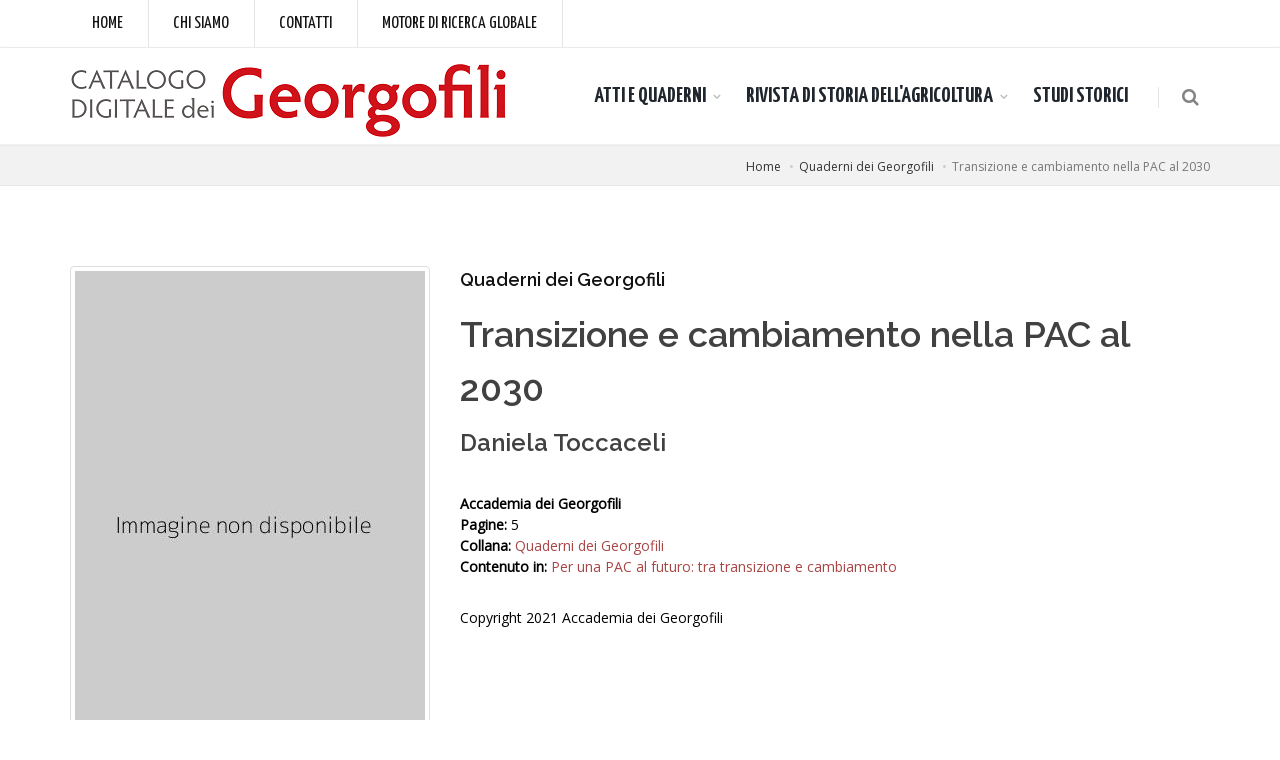

--- FILE ---
content_type: text/html; charset=utf-8
request_url: https://www.georgofili.net/articoli/transizione-e-cambiamento-nella-pac-al-2030/9931
body_size: 12779
content:
<!DOCTYPE html>
<html>
<head>
    <!-- Global site tag (gtag.js) - Google Analytics -->
    <script async src="https://www.googletagmanager.com/gtag/js?id=G-CWXW7TBFR4"></script>
    <script>
        window.dataLayer = window.dataLayer || [];
        function gtag() { dataLayer.push(arguments); }
        gtag('js', new Date());

        gtag('config', 'G-CWXW7TBFR4');
    </script>
    <meta http-equiv="Content-Type" content="text/html; charset=utf-8" />
    <meta charset="utf-8" />
    <meta name="viewport" content="width=device-width, initial-scale=1.0">
    <title>Transizione e cambiamento nella PAC al 2030 - Accademia dei Georgofili</title>
    <link href="https://fonts.googleapis.com/css?family=Open+Sans:300,400%7CRaleway:300,400,500,600,700%7CLato:300,400,400italic,600,700" rel="stylesheet" type="text/css" />
    <link href="https://fonts.googleapis.com/css?family=Yanone+Kaffeesatz:400,700" rel="stylesheet">
    <link href="/Content/css?v=RTytzstfHEYei5h5NOUZELv_I9l2cxZehcz1yWBVWao1" rel="stylesheet"/>

    
    <link href="/assets/css/custom.css" rel="stylesheet" />
    <link href="/assets/css/header-1.css" rel="stylesheet" />
    <link href="/assets/css/color_scheme/red.css" rel="stylesheet" />   
</head>
<body class="enable-animation">
    <div id="topBar" class="font-raleway">
        <div class="container">
            <ul class="top-links list-inline font-yanone">
                <li class="text-welcome"><a style="font-size: 18px;" href="http://www.georgofili.it/">Home</a></li>
                <li class="text-welcome"><a style="font-size: 18px;" href="http://www.georgofili.it/contenuti/storia/103">Chi siamo</a></li>
                <li class="text-welcome"><a style="font-size: 18px;" href="http://www.georgofili.it/contenuti/contatti/1">Contatti</a></li>
                <li class="text-welcome"><a style="font-size: 18px;" href="http://search.georgofili.it">Motore di ricerca globale</a></li>
            </ul>
        </div>
    </div>
    <div id="header" class="sticky clearfix font-lato">
        <!-- TOP NAV -->
        <header id="topNav">
            <div class="container">
                <button class="btn btn-mobile" data-toggle="collapse" data-target=".nav-main-collapse">
                    <i class="fa fa-bars"></i>
                </button>
                <!-- BUTTONS -->
                <ul class="pull-right nav nav-pills nav-second-main">
                    <!-- SEARCH -->
                    <li class="search">
                        <a href="javascript:;">
                            <i class="fa fa-search"></i>
                        </a>
                        <div class="search-box" style="width:400px">
                            <form action="http://search.georgofili.it/Ricerca" method="get" target="_blank">
                                <div class="input-group">
                                    <input type="text" name="str" class="form-control">
                                    <input type="hidden" name="archivio" value="GEONET" class="form-control">
                                    <span class="input-group-btn">
                                        <button class="btn btn-primary">Cerca</button>
                                    </span>
                                </div>
                            </form>                            
                        </div>
                    </li>
                </ul>
                <a class="logo pull-left" href="/">
                    <img src="/assets/images/logo.png" alt="" />
                </a>
                <div class="navbar-collapse pull-right nav-main-collapse collapse">
                    <nav class="nav-main dark">
                        <ul id="topMain" class="nav nav-pills nav-main">
                            <li class="dropdown">
                                <a class="dropdown-toggle font-yanone bold size-22" href="#">
                                    ATTI E QUADERNI
                                </a>
                                <ul class="dropdown-menu">
                                    <li><a href="/collane/atti-dei-georgofili/3">Atti</a></li>
                                    <li><a href="/collane/quaderni-dei-georgofili/24">Quaderni</a></li>
                                    <li><a href="/anteprime">ANTEPRIME</a></li>
                                </ul>
                            </li>
                            <li class="dropdown">
                                <a class="dropdown-toggle font-yanone bold size-22" href="#">RIVISTA DI STORIA DELL'AGRICOLTURA</a>
                                <ul class="dropdown-menu">
                                    <li><a href="http://rsa.storiaagricoltura.it/lista_fascicoli.asp" target="_blank">Consulta la Rivista</a></li>
                                    <li><a href="/contenuti/rsa-info-autori/1919">Info per gli autori</a></li>
                                </ul>
                            </li>
                            <li class="dropdown">
                                <a class="font-yanone bold size-22" href="/monografie">
                                    STUDI STORICI
                                </a>
                                
                            </li>
                        </ul>
                    </nav>
                </div>
            </div>
        </header>
    </div>
    <!--/HEADER-->
    

<section class="page-header page-header-xs">
    <div class="container">
        <!-- breadcrumbs -->
        <ol class="breadcrumb">
            <li><a href="#">Home</a></li>
            <li><a href="/collane/Quaderni%20dei%20Georgofili/24">Quaderni dei Georgofili</a></li>
            <li class="active">Transizione e cambiamento nella PAC al 2030</li>
        </ol>
        <!-- /breadcrumbs -->
    </div>
</section>
<section>

    <div class="container">
        <div class="row">
            <!-- IMAGE -->
            <div class="col-lg-4 col-sm-4">
                <div class="thumbnail relative margin-bottom-3">
                    <figure>
                        <img src="/immagini/mancante.jpg" class="img-responsive">
                    </figure>
                </div>
                    <a class="btn btn-primary btn-block noradius" href="/File/Get?c=7f36a7ae-bd97-49bc-93ea-20a5eb4ca4d0"><i class="fa fa-download"></i> Scarica  PDF</a>
            </div>
            <!-- /IMAGE -->
            <!-- ITEM DESC -->
            <div class="col-lg-8 col-sm-8">
                <div class="clearfix">
                    <h4>
                        <a href="/collane/quaderni-dei-georgofili/24">Quaderni dei Georgofili</a>
                    </h4>
                    <h1 class="margin-bottom-10">Transizione e cambiamento nella PAC al 2030</h1>
                    <h3>Daniela Toccaceli</h3>
                    <h4 class="nomargin-top"></h4>
                </div>
                <div class="clearfix">
                        <span class="margin-bottom-20"><strong>Accademia dei Georgofili</strong></span>
                        <br />
                                            <span class="margin-bottom-20"><strong>Pagine:</strong> 5</span>
                        <br />
                                                                                    <span class="margin-bottom-20"><strong>Collana:</strong><a href="/collane/quaderni-dei-georgofili/24"> Quaderni dei Georgofili</a></span>
                        <br />
                                            <span class="margin-bottom-20"><strong>Contenuto in:</strong><a href="/articoli/per-una-pac-al-futuro-tra-transizione-e-cambiamento/9940"> Per una PAC al futuro: tra transizione e cambiamento</a></span>
                        <br />


                    <p class="margin-top-30">Copyright 2021 Accademia dei Georgofili</p>

                    <p class="margin-top-30"></p>


                </div>

            </div>
        </div>
        <hr/>
    </div>
</section>

    <footer id="footer">
        <div class="container">
            <div class="row">
                <div class="col-md-4">
                    <img class="footer-logo" src="/assets/images/logo-footer.png" alt="" style="width:100px" />
                    <address>
                        <ul class="list-unstyled">
                            <li><p class="size-18">Accademia dei Georgofili</p></li>
                            <li class="footer-sprite address">
                                Logge Uffizi Corti, 50122 Firenze<br>
                            </li>
                            <li class="footer-sprite phone">
                                +39 055 212114 - +39 055 213360
                            </li>
                            <li class="footer-sprite phone">
                                Fax: 055 2302754
                            </li>
                            <li class="footer-sprite email">
                                <a href="mailto:accademia@georgofili.it">accademia@georgofili.it</a>
                            </li>
                        </ul>
                    </address>
                </div>
                <div class="col-md-4">
                    <div class="">
                        <a href="https://www.facebook.com/georgofili/" class="social-icon social-icon-border social-facebook pull-left" data-toggle="tooltip" data-placement="top" title="Facebook">
                            <i class="icon-facebook"></i>
                            <i class="icon-facebook"></i>
                        </a>

                        <a href="https://twitter.com/georgofili" class="social-icon social-icon-border social-twitter pull-left" data-toggle="tooltip" data-placement="top" title="Twitter">
                            <i class="icon-twitter"></i>
                            <i class="icon-twitter"></i>
                        </a>
                        <a href="https://www.instagram.com/georgofili/" class="social-icon social-icon-border social-instagram pull-left" data-toggle="tooltip" data-placement="top" title="Instagram">
                            <i class="icon-instagram"></i>
                            <i class="icon-instagram"></i>
                        </a>

                        <a href="https://www.youtube.com/channel/UCosKzVZGcw6VR3sW9QKGkVw" class="social-icon social-icon-border social-youtube pull-left" data-toggle="tooltip" data-placement="top" title="You Tube">
                            <i class="icon-youtube"></i>
                            <i class="icon-youtube"></i>
                        </a>
                    </div>
                </div>
                <div class="col-md-4">
                    <h3 class="letter-spacing-1">LINEE GUIDA</h3>
                    <ul class="footer-links list-unstyled">
                        <li><a href="/contenuti/policy/?id=1915">Policy in uso</a></li>
                        <li><a href="/contenuti/valutazione-scientifica/?id=1916">Valutazione scientifica</a></li>
                        <li><a href="/contenuti/open-access/?id=1917">Open access</a></li>
                    </ul>
					
						<div>
                            <div style="margin-left: 70px;" class="margin-top-40">Con il contributo di</div>
                            <img src="https://www.georgofili.it/assets/images/logo_fondazione_crf.png" class="img-fluid" width="200" />
                        </div>					
					
					
                </div>                
            </div>
        </div>

        <div class="copyright">
            <div class="container">
                <ul class="pull-right nomargin list-inline mobile-block">
                    <li><a href="http://www.georgofili.it/contenuti/crediti/4">Crediti</a></li>
                    <li>&bull;</li>
                    <li><a href="http://www.georgofili.it/contenuti/privacy-e-cookies/3">Privacy e Cookies</a></li>
                    <li>&bull;</li>
                    <li><a href="http://www.georgofili.it/contenuti/terminid-uso/1738">Termini d'uso</a></li>
                </ul>
                &copy;2017 Accademia dei Georgofili - C.F. e P.iva 01121970485
            </div>
        </div>
    </footer>
    <a href="#" id="toTop"></a>
    <script type="text/javascript">var plugin_path = '/assets/plugins/';</script>
    <script src="/bundles/jquery?v=UlNWVjpvdIidU6n58OFPa31mrQQ1aGUzRc4LscjP2fQ1"></script>

    <script src="/bundles/bootstrap?v=259GRi7C-wqLujdSFf7c8eD78BQusV-wO1OdFdk_FUc1"></script>

    <script src="/bundles/custom?v=MaEFkd0yriNk-r0OAq0GaQRCH5XXn-lI-sUiDvNiM-g1"></script>

    
</body>
</html>


--- FILE ---
content_type: text/css
request_url: https://www.georgofili.net/assets/css/custom.css
body_size: 453
content:
.size-22 {
    font-size: 22px !important;
}

.size-24 {
    font-size: 24px !important;
}

.font-yanone {
    font-family: 'Yanone Kaffeesatz', sans-serif;
}

img.alignright {
    float: right;
    margin: 0 0 1em 1em;
}

img.alignleft {
    float: left;
    margin: 0 1em 1em 0;
}

img.aligncenter {
    display: block;
    margin-left: auto;
    margin-right: auto;
}

.div-articoli-mon {
    height: 170px !important;
}

@media (max-width: 1000px) {
    .div-articoli-mon {
        height: 300px !important;
    }

    .item-box-mon {
        margin: 20px !important;
    }
}


--- FILE ---
content_type: text/javascript; charset=utf-8
request_url: https://www.georgofili.net/bundles/custom?v=MaEFkd0yriNk-r0OAq0GaQRCH5XXn-lI-sUiDvNiM-g1
body_size: 71282
content:
function sDiv(){$(".div-articoli").chunk(4).wrap('<div class="row"><\/div>')}function Init(n){n!=!0&&(_afterResize(),_slider_full(),_topNav(),_sideNav(),_stickyFooter(),_infiniteScroll());_owl_carousel();_flexslider();_popover();_lightbox();_mixitup();_animate();_onepageNav();_scrollTo(!1,0);_parallax();_video();_youtubeBG();_toggle();_placeholder();_wrotate();_lazyload();_misc();_countDown();_masonryGallery();_toastr(!1,!1,!1,!1);_charts();_select2();_form();_pickers();_editors();_pajinate();_zoom();_autosuggest();_stepper();_slimScroll();_modalAutoLoad();_bgimage();_widget_flickr();_widget_twitter();_widget_facebook();_widget_dribbble();_widget_media();jQuery("a[data-toggle=tooltip], button[data-toggle=tooltip], img[data-toggle=tooltip], span[data-toggle=tooltip]").tooltip()}function _afterResize(){jQuery(window).load(function(){"use strict";jQuery(window).resize(function(){window.afterResizeApp&&clearTimeout(window.afterResizeApp);window.afterResizeApp=setTimeout(function(){_slider_full();window.width=jQuery(window).width();jQuery(".flexslider").length>0&&jQuery(".flexslider").resize()},300)})})}function loadScript(n,t){if(_arr[n])t&&t();else{_arr[n]=!0;var r=document.getElementsByTagName("body")[0],i=document.createElement("script");i.type="text/javascript";i.src=n;i.onload=t;r.appendChild(i)}}function _slider_full(){_headerHeight=0;jQuery("#header").hasClass("transparent")||jQuery("#header").hasClass("translucent")?_headerHeight=0:(_headerHeight=jQuery("#header").outerHeight(),jQuery("#topBar").length>0&&(_headerHeight=_headerHeight+jQuery("#topBar").outerHeight()));_screenHeight=jQuery(window).height()-_headerHeight;jQuery("#slider.fullheight").height(_screenHeight)}function _topNav(){function u(){_scrollTop=jQuery(document).scrollTop();_scrollTop>100?jQuery("#toTop").is(":hidden")&&jQuery("#toTop").show():jQuery("#toTop").is(":visible")&&jQuery("#toTop").hide()}function f(){jQuery("#sidepanel_overlay").unbind();jQuery("#sidepanel_overlay").bind("click",function(){jQuery("a#sidepanel_btn").trigger("click")})}var n,r,i,t;if(window.scrollTop=0,n=jQuery("#header"),jQuery(window).scroll(function(){u()}),r=!1,jQuery("#topMain a.dropdown-toggle").bind("click",function(n){jQuery(this).attr("href")=="#"&&n.preventDefault();r=jQuery(this).parent().hasClass("resp-active");jQuery("#topMain").find(".resp-active").removeClass("resp-active");r||jQuery(this).parents("li").addClass("resp-active");return}),jQuery("li.search i.fa").click(function(){jQuery("#header .search-box").is(":visible")?jQuery("#header .search-box").fadeOut(300):(jQuery(".search-box").fadeIn(300),jQuery("#header .search-box form input").focus(),jQuery("#header li.quick-cart div.quick-cart-box").is(":visible")&&jQuery("#header li.quick-cart div.quick-cart-box").fadeOut(300))}),jQuery("#header li.search i.fa").size()!=0){jQuery("#header .search-box, #header li.search i.fa").on("click",function(n){n.stopPropagation()});jQuery("body").on("click",function(){jQuery("#header li.search .search-box").is(":visible")&&jQuery("#header .search-box").fadeOut(300)})}if(jQuery(document).bind("click",function(){jQuery("#header li.search .search-box").is(":visible")&&jQuery("#header .search-box").fadeOut(300)}),jQuery("#closeSearch").bind("click",function(n){n.preventDefault();jQuery("#header .search-box").fadeOut(300)}),jQuery("button#page-menu-mobile").bind("click",function(){jQuery(this).next("ul").slideToggle(150)}),jQuery("li.quick-cart>a").click(function(n){n.preventDefault();var t=jQuery("li.quick-cart div.quick-cart-box");t.is(":visible")?t.fadeOut(300):(t.fadeIn(300),jQuery("li.search .search-box").is(":visible")&&jQuery(".search-box").fadeOut(300))}),jQuery("li.quick-cart>a").size()!=0){jQuery("li.quick-cart").on("click",function(n){n.stopPropagation()});jQuery("body").on("click",function(){jQuery("li.quick-cart div.quick-cart-box").is(":visible")&&jQuery("li.quick-cart div.quick-cart-box").fadeOut(300)})}jQuery("#page-menu ul.menu-scrollTo>li").bind("click",function(n){var t=jQuery("a",this).attr("href");jQuery("a",this).hasClass("external")||(n.preventDefault(),jQuery("#page-menu ul.menu-scrollTo>li").removeClass("active"),jQuery(this).addClass("active"),jQuery(t).length>0&&(_padding_top=0,jQuery("#header").hasClass("sticky")&&(_padding_top=jQuery(t).css("padding-top"),_padding_top=_padding_top.replace("px","")),jQuery("html,body").animate({scrollTop:jQuery(t).offset().top-_padding_top},800,"easeInOutExpo")))});n.hasClass("bottom")?(n.addClass("dropup"),window.homeHeight=jQuery(window).outerHeight()-55,n.hasClass("sticky")&&(window.isOnTop=!0,jQuery(window).scroll(function(){jQuery(document).scrollTop()>window.homeHeight/2?n.removeClass("dropup"):n.addClass("dropup")}),jQuery(window).scroll(function(){jQuery(document).scrollTop()>window.homeHeight?window.isOnTop===!0&&(jQuery("#header").addClass("fixed"),n.removeClass("dropup"),window.isOnTop=!1):window.isOnTop===!1&&(jQuery("#header").removeClass("fixed"),n.addClass("dropup"),window.isOnTop=!0)}),jQuery(window).resize(function(){window.homeHeight=jQuery(window).outerHeight()}))):n.hasClass("sticky")?jQuery(window).scroll(function(){if(window.width>0){var t=jQuery(document).scrollTop();_topBar_H=jQuery("#topBar").outerHeight()||0;t>_topBar_H?(n.addClass("fixed"),_header_H=n.outerHeight()||0,n.hasClass("transparent")||n.hasClass("translucent")||jQuery("body").css({"padding-top":_header_H+"px"})):(n.hasClass("transparent")||n.hasClass("translucent")||jQuery("body").css({"padding-top":"0px"}),n.removeClass("fixed"))}}):n.hasClass("static");jQuery("#slidetop a.slidetop-toggle").bind("click",function(){jQuery("#slidetop .container").slideToggle(150,function(){jQuery("#slidetop .container").is(":hidden")?jQuery("#slidetop").removeClass("active"):jQuery("#slidetop").addClass("active")})});jQuery(document).keyup(function(n){n.keyCode==27&&jQuery("#slidetop").hasClass("active")&&jQuery("#slidetop .container").slideToggle(150,function(){jQuery("#slidetop").removeClass("active")})});jQuery("a#sidepanel_btn").bind("click",function(n){n.preventDefault();t="right";jQuery("#sidepanel").hasClass("sidepanel-inverse")&&(t="left");jQuery("#sidepanel").is(":hidden")?(jQuery("body").append('<span id="sidepanel_overlay"><\/span>'),t=="left"?jQuery("#sidepanel").stop().show().animate({left:"0px"},150):jQuery("#sidepanel").stop().show().animate({right:"0px"},150)):(jQuery("#sidepanel_overlay").remove(),t=="left"?jQuery("#sidepanel").stop().animate({left:"-300px"},300):jQuery("#sidepanel").stop().animate({right:"-300px"},300),setTimeout(function(){jQuery("#sidepanel").hide()},500));f()});jQuery("#sidepanel_close").bind("click",function(n){n.preventDefault();jQuery("a#sidepanel_btn").trigger("click")});jQuery(document).keyup(function(n){n.keyCode==27&&jQuery("#sidepanel").is(":visible")&&jQuery("a#sidepanel_btn").trigger("click")});jQuery("#menu_overlay_open").length>0&&(i=jQuery("html").hasClass("ie9")?!0:!1,i==!0&&jQuery("#topMain").hide(),jQuery("#menu_overlay_open").bind("click",function(n){n.preventDefault();jQuery("body").addClass("show-menu");i==!0&&jQuery("#topMain").show()}),jQuery("#menu_overlay_close").bind("click",function(n){n.preventDefault();jQuery("body").hasClass("show-menu")&&jQuery("body").removeClass("show-menu");i==!0&&jQuery("#topMain").hide()}),jQuery(document).keyup(function(n){n.keyCode==27&&(jQuery("body").hasClass("show-menu")&&jQuery("body").removeClass("show-menu"),i==!0&&jQuery("#topMain").hide())}));jQuery("#sidebar_vertical_btn").length>0&&jQuery("body").hasClass("menu-vertical-hide")&&(_paddingStatusL=jQuery("#mainMenu.sidebar-vertical").css("left"),_paddingStatusR=jQuery("#mainMenu.sidebar-vertical").css("right"),t=parseInt(_paddingStatusL)<0?"left":parseInt(_paddingStatusR)<0?"right":"left",jQuery("#sidebar_vertical_btn").bind("click",function(){_paddingStatus=jQuery("#mainMenu.sidebar-vertical").css(t);parseInt(_paddingStatus)<0?t=="right"?jQuery("#mainMenu.sidebar-vertical").stop().animate({right:"0px"},200):jQuery("#mainMenu.sidebar-vertical").stop().animate({left:"0px"},200):t=="right"?jQuery("#mainMenu.sidebar-vertical").stop().animate({right:"-263px"},200):jQuery("#mainMenu.sidebar-vertical").stop().animate({left:"-263px"},200)}),jQuery(window).scroll(function(){_paddingStatus=parseInt(jQuery("#mainMenu.sidebar-vertical").css(t));_paddingStatus>=0&&(t=="right"?jQuery("#mainMenu.sidebar-vertical").stop().animate({right:"-263px"},200):jQuery("#mainMenu.sidebar-vertical").stop().animate({left:"-263px"},200))}));jQuery("#topBar").length>0&&jQuery("#topNav ul").addClass("has-topBar");jQuery(window).scroll(function(){window.width<769&&(jQuery("#header li.quick-cart div.quick-cart-box").is(":visible")&&jQuery("#header li.quick-cart div.quick-cart-box").fadeOut(0),jQuery("#header li.search .search-box").is(":visible")&&jQuery("#header .search-box").fadeOut(0))})}function _sideNav(){jQuery("div.side-nav").each(function(){var n=jQuery("ul",this);jQuery("button",this).bind("click",function(){n.slideToggle(300)})});jQuery("div.side-nav>ul>li>a.dropdown-toggle").bind("click",function(n){n.preventDefault();jQuery(this).next("ul").slideToggle(200);jQuery(this).closest("li").toggleClass("active")})}function _animate(){if(jQuery("body").hasClass("enable-animation")){var n=new WOW({boxClass:"wow",animateClass:"animated",offset:90,mobile:!1,live:!0});n.init()}jQuery(".countTo").appear(function(){var n=jQuery(this),t=n.attr("data-from")||0,i=n.attr("data-speed")||1300,r=n.attr("data-refreshInterval")||60;n.countTo({from:parseInt(t),to:n.html(),speed:parseInt(i),refreshInterval:parseInt(r)})})}function _onepageNav(){var t=jQuery("#topMain.nav-onepage"),n;t.length>0&&loadScript(plugin_path+"jquery.nav.min.js",function(){jQuery(t).onePageNav({currentClass:"active",changeHash:!1,scrollSpeed:750,scrollThreshold:.5,filter:":not(.external)",easing:"easeInOutExpo"})});n=jQuery("#nav-bullet");n.length>0&&loadScript(plugin_path+"jquery.nav.min.js",function(){jQuery(n).onePageNav({currentClass:"active",changeHash:!1,scrollSpeed:750,scrollThreshold:.5,filter:":not(.external)",easing:"easeInOutExpo"})})}function _owl_carousel(){var n=jQuery("div.owl-carousel");n.length>0&&loadScript(plugin_path+"owl-carousel/owl.carousel.min.js",function(){n.each(function(){function progressBar(n){$elem=n;buildProgressBar();start()}function buildProgressBar(){$progressBar=jQuery("<div>",{id:"progressBar"});$bar=jQuery("<div>",{id:"bar"});$progressBar.append($bar).prependTo($elem)}function start(){percentTime=0;isPause=!1;tick=setInterval(interval,10)}function interval(){isPause===!1&&(percentTime+=1/time,$bar.css({width:percentTime+"%"}),percentTime>=100&&$elem.trigger("owl.next"))}function pauseOnDragging(){isPause=!0}function moved(){clearTimeout(tick);start()}var slider=jQuery(this),options=slider.attr("data-plugin-options"),$opt=eval("("+options+")"),afterInit,defaults,config,elem,time;afterInit=$opt.progressBar=="true"?progressBar:!1;defaults={items:5,itemsCustom:!1,itemsDesktop:[1199,4],itemsDesktopSmall:[980,3],itemsTablet:[768,2],itemsTabletSmall:!1,itemsMobile:[479,1],singleItem:!0,itemsScaleUp:!1,slideSpeed:200,paginationSpeed:800,rewindSpeed:1e3,autoPlay:!1,stopOnHover:!1,navigation:!1,navigationText:['<i class="fa fa-angle-left"><\/i>','<i class="fa fa-angle-right"><\/i>'],rewindNav:!0,scrollPerPage:!1,pagination:!0,paginationNumbers:!1,responsive:!0,responsiveRefreshRate:200,responsiveBaseWidth:window,baseClass:"owl-carousel",theme:"owl-theme",lazyLoad:!1,lazyFollow:!0,lazyEffect:"fade",autoHeight:!1,jsonPath:!1,jsonSuccess:!1,dragBeforeAnimFinish:!0,mouseDrag:!0,touchDrag:!0,transitionStyle:!1,addClassActive:!1,beforeUpdate:!1,afterUpdate:!1,beforeInit:!1,afterInit:afterInit,beforeMove:!1,afterMove:afterInit==!1?!1:moved,afterAction:!1,startDragging:!1,afterLazyLoad:!1};config=jQuery.extend({},defaults,options,slider.data("plugin-options"));slider.owlCarousel(config).addClass("owl-carousel-init");elem=jQuery(this);time=7})})}function _flexslider(){var n=jQuery(".flexslider");n.length>0&&loadScript(plugin_path+"slider.flexslider/jquery.flexslider-min.js",function(){if(jQuery().flexslider){var t=n.attr("data-controlNav"),r=n.attr("data-slideshowSpeed")||7e3,i=n.attr("data-pauseOnHover")||!1;i=i=="true"?!0:!1;t=t=="thumbnails"?"thumbnails":t=="true"?!0:t=="false"?!1:!0;_directionNav=t=="thumbnails"||t==!1?!1:!0;jQuery(n).flexslider({animation:"slide",controlNav:t,slideshowSpeed:parseInt(r)||7e3,directionNav:_directionNav,pauseOnHover:i,start:function(){jQuery(".flex-prev").html('<i class="fa fa-angle-left"><\/i>');jQuery(".flex-next").html('<i class="fa fa-angle-right"><\/i>')}});n.resize()}})}function _popover(){jQuery("a[data-toggle=popover]").bind("click",function(n){jQuery(".popover-title .close").remove();n.preventDefault()});var t=!1,n=!1;jQuery("a[data-toggle=popover], button[data-toggle=popover]").popover({html:!0,trigger:"manual"}).click(function(i){jQuery(this).popover("show");n=!1;t=!0;i.preventDefault()});jQuery(document).click(function(){t&n?(jQuery("a[data-toggle=popover], button[data-toggle=popover]").popover("hide"),t=n=!1):n=!0});jQuery("a[data-toggle=popover], button[data-toggle=popover]").popover({html:!0,trigger:"manual"}).click(function(n){$(this).popover("show");$(".popover-title").append('<button type="button" class="close">&times;<\/button>');$(".close").click(function(){jQuery("a[data-toggle=popover], button[data-toggle=popover]").popover("hide")});n.preventDefault()})}function _lightbox(){var n=jQuery(".lightbox");n.length>0&&loadScript(plugin_path+"magnific-popup/jquery.magnific-popup.min.js",function(){if(typeof jQuery.magnificPopup=="undefined")return!1;jQuery.extend(!0,jQuery.magnificPopup.defaults,{tClose:"Close",tLoading:"Loading...",gallery:{tPrev:"Previous",tNext:"Next",tCounter:"%curr% / %total%"},image:{tError:"Image not loaded!"},ajax:{tError:"Content not loaded!"}});n.each(function(){var n=jQuery(this),i=n.attr("data-plugin-options"),t={};n.data("plugin-options")&&(t=jQuery.extend({},{type:"image",fixedContentPos:!1,fixedBgPos:!1,mainClass:"mfp-no-margins mfp-with-zoom",closeOnContentClick:!0,closeOnBgClick:!0,image:{verticalFit:!0},zoom:{enabled:!1,duration:300},gallery:{enabled:!1,navigateByImgClick:!0,preload:[0,1],arrowMarkup:'<button title="%title%" type="button" class="mfp-arrow mfp-arrow-%dir%"><\/button>',tPrev:"Previous",tNext:"Next",tCounter:'<span class="mfp-counter">%curr% / %total%<\/span>'}},i,n.data("plugin-options")));jQuery(this).magnificPopup(t)})})}function _scrollTo(n,t){n==!1?(jQuery("a.scrollTo").bind("click",function(n){n.preventDefault();var t=jQuery(this).attr("href"),i=jQuery(this).attr("data-offset")||0;t!="#"&&t!="#top"&&jQuery("html,body").animate({scrollTop:jQuery(t).offset().top-parseInt(i)},800,"easeInOutExpo");t=="#top"&&jQuery("html,body").animate({scrollTop:0},800,"easeInOutExpo")}),jQuery("#toTop").bind("click",function(n){n.preventDefault();jQuery("html,body").animate({scrollTop:0},800,"easeInOutExpo")})):jQuery("html,body").animate({scrollTop:jQuery(n).offset().top-t},800,"easeInOutExpo")}function _parallax(){var n,t;jQuery().parallax&&(jQuery(".parallax-1").parallax("50%","0.1"),jQuery(".parallax-2").parallax("50%","0.2"),jQuery(".parallax-3").parallax("50%","0.3"),jQuery(".parallax-4").parallax("50%","0.4"));n=jQuery("#slider");n.length>0&&n.hasClass("parallax-slider")&&(t=n.offset().top,jQuery(window).scroll(function(){var n=jQuery(document).scrollTop(),t;n<768&&(t=jQuery("#slider").height(),jQuery("#slider>div").css("top",n*.5),jQuery("#slider>div").css("opacity",1-n/t*1))}))}function _video(){if(jQuery("section.section-video").length>0){var n=jQuery("section.section-video .section-container-video>video");_w=jQuery(window).width();n.width(_w)}}function _youtubeBG(){var n=jQuery("#YTPlayer");n.length>0&&loadScript(plugin_path+"jquery.mb.YTPlayer.min.js",function(){if(jQuery().mb_YTPlayer)/Android|webOS|iPhone|iPad|iPod|BlackBerry/i.test(navigator.userAgent),jQuery(".player").mb_YTPlayer(),jQuery("#video-volume").bind("click",function(n){n.preventDefault();jQuery("#YTPlayer").toggleVolume()}),jQuery("#video-volume").bind("click",function(){jQuery("i.fa",this).hasClass("fa-volume-down")?(jQuery("i.fa",this).removeClass("fa-volume-down"),jQuery("i.fa",this).removeClass("fa-volume-up"),jQuery("i.fa",this).addClass("fa-volume-up")):(jQuery("i.fa",this).removeClass("fa-volume-up"),jQuery("i.fa",this).removeClass("fa-volume-v"),jQuery("i.fa",this).addClass("fa-volume-down"))})})}function _mixitup(){var n=jQuery(".mix-grid");n.length>0&&loadScript(plugin_path+"mixitup/jquery.mixitup.min.js",function(){jQuery().mixitup&&(n.mixitup(),jQuery("ul.mix-filter a").bind("click",function(n){n.preventDefault()}))})}function _toggle(){var t=this,n=25;jQuery("div.toggle.active > p").addClass("preview-active");jQuery("div.toggle.active > div.toggle-content").slideDown(400);jQuery("div.toggle > label").click(function(t){var r=jQuery(this).parent(),f=jQuery(this).parents("div.toggle"),i=!1,s=f.hasClass("toggle-accordion"),e,o,u;s&&typeof t.originalEvent!="undefined"&&f.find("div.toggle.active > label").trigger("click");r.toggleClass("active");r.find("> p").get(0)&&(i=r.find("> p"),e=i.css("height"),o=i.css("height"),i.css("height","auto"),i.css("height",e));u=r.find("> div.toggle-content");r.hasClass("active")?(jQuery(i).animate({height:o},350,function(){jQuery(this).addClass("preview-active")}),u.slideDown(350)):(jQuery(i).animate({height:n},350,function(){jQuery(this).removeClass("preview-active")}),u.slideUp(350))})}function _placeholder(){navigator.appVersion.indexOf("MSIE")!=-1&&jQuery("[placeholder]").focus(function(){var n=jQuery(this);n.val()==n.attr("placeholder")&&(n.val(""),n.removeClass("placeholder"))}).blur(function(){var n=jQuery(this);(n.val()==""||n.val()==n.attr("placeholder"))&&(n.addClass("placeholder"),n.val(n.attr("placeholder")))}).blur()}function _wrotate(){jQuery(".word-rotator").each(function(){var i=jQuery(this),n=i.find(".items"),r=n.find("> span"),e=r.eq(0),o=e.clone(),u=jQuery(this).height(),t=1,f=0,s=jQuery(this).attr("data-delay")||2e3;n.append(o);i.height(u).addClass("active");setInterval(function(){f=t*u;n.animate({top:-f+"px"},300,"easeOutQuad",function(){t++;t>r.length&&(n.css("top",0),t=1)})},s)});var n=jQuery("span.rotate");n.length>0&&loadScript(plugin_path+"text-rotator/jquery.simple-text-rotator.min.js",function(){n.each(function(){var n=jQuery(this),t=n.attr("data-animation")||"fade",i=n.attr("data-speed")||2e3;n.textrotator({animation:t,speed:parseInt(i)})})})}function _lazyload(){var n=jQuery("img.lazy");n.length>0&&loadScript(plugin_path+"lazyload/jquery.lazyload.min.js",function(){jQuery().lazyload&&n.each(function(){var n=jQuery(this),t=n.attr("data-effect")||"fadeIn";n.lazyload({effect:t})})})}function _misc(){var t,i,n,r;jQuery("#portfolio").length>0&&jQuery("#portfolio .item-box .owl-carousel").each(function(){jQuery(this).parent().parent().find(".item-box-desc").css({"padding-top":"29px"})});jQuery().masonry&&jQuery(".masonry").masonry();t=jQuery("#portfolio.portfolio-isotope");t.length>0&&loadScript(plugin_path+"isotope/isotope.pkgd.min.js",function(){if(jQuery().isotope){var n=jQuery("#portfolio");_cols=n.hasClass("portfolio-isotope-2")?2:n.hasClass("portfolio-isotope-3")?3:n.hasClass("portfolio-isotope-4")?4:n.hasClass("portfolio-isotope-5")?5:n.hasClass("portfolio-isotope-6")?6:4;function t(){_dw=jQuery(document).width();n.hasClass("fullwidth")?(_w=n.width(),_wItem=_w/_cols,_dw<760&&(_wItem=_w/2),_dw<480&&(_wItem=jQuery("#portfolio").width()),jQuery("#portfolio>.portfolio-item").css({width:_wItem})):(_mR=parseInt(jQuery("#portfolio>.portfolio-item").css("margin-right")),_w=jQuery("#portfolio").closest(".container").width(),_wItem=_w/_cols-_mR,_dw<760&&(_wItem=_w/2-_mR),_dw<480&&(_wItem=_w),jQuery("#portfolio.portfolio-isotope").css({width:_w}),jQuery("#portfolio>.portfolio-item").css({width:_wItem}));jQuery(".flexslider").length>0&&jQuery(".flexslider").resize()}t();jQuery(window).load(function(){var t=setTimeout(function(){n.isotope({masonry:{},filter:"*",animationOptions:{duration:750,easing:"linear",queue:!1}});jQuery("#portfolio_filter>li>a").bind("click",function(t){t.preventDefault();jQuery("#portfolio_filter>li.active").removeClass("active");jQuery(this).parent("li").addClass("active");var i=jQuery(this).attr("data-filter");n.isotope({filter:i,animationOptions:{duration:750,easing:"linear",queue:!1}})})},50);setTimeout(function(){n.isotope("layout")},300)});jQuery(window).resize(function(){window.afterResizeApp2&&clearTimeout(window.afterResizeApp2);window.afterResizeApp2=setTimeout(function(){t();setTimeout(function(){n.isotope("layout")},300)},300)})}});i=jQuery("#blog.blog-isotope");i.length>0&&loadScript(plugin_path+"isotope/isotope.pkgd.min.js",function(){if(jQuery().isotope){var n=jQuery("#blog");_cols=n.hasClass("blog-isotope-2")?2:n.hasClass("blog-isotope-3")?3:n.hasClass("blog-isotope-4")?4:4;function t(){_dw=jQuery(document).width();n.hasClass("fullwidth")?(_w=jQuery(document).width(),_wItem=_w/_cols,_dw<760&&(_wItem=_w/2),_dw<480&&(_wItem=jQuery("#blog").width()),jQuery("#blog>.blog-post-item").css({width:_wItem})):(_mR=parseInt(jQuery("#blog>.blog-post-item").css("margin-right")),_w=jQuery("#blog").closest(".container").width(),_wItem=_w/_cols-_mR,_dw<760&&(_wItem=_w/2-_mR),_dw<480&&(_wItem=_w),jQuery("#blog.blog-isotope").css({width:_w}),jQuery("#blog>.blog-post-item").css({width:_wItem}));jQuery(".flexslider").length>0&&jQuery(".flexslider").resize()}t();jQuery(window).load(function(){var t=setTimeout(function(){n.isotope({masonry:{},filter:"*",animationOptions:{duration:750,easing:"linear",queue:!1}});jQuery("#blog_filter>li>a").bind("click",function(t){t.preventDefault();jQuery("#blog_filter>li.active").removeClass("active");jQuery(this).parent("li").addClass("active");var i=jQuery(this).attr("data-filter");n.isotope({filter:i,animationOptions:{duration:750,easing:"linear",queue:!1}})})},50);setTimeout(function(){n.isotope("layout")},300)});jQuery(window).resize(function(){window.afterResizeApp2&&clearTimeout(window.afterResizeApp2);window.afterResizeApp2=setTimeout(function(){t();setTimeout(function(){n.isotope("layout")},300)},300)})}});jQuery(".box-flip").length>0&&(jQuery(".box-flip").each(function(){_height1=jQuery(".box1",this).outerHeight();_height2=jQuery(".box2",this).outerHeight();_height=_height1>=_height2?_height1:_height2;jQuery(this).css({"min-height":_height+"px"});jQuery(".box1",this).css({"min-height":_height+"px"});jQuery(".box2",this).css({"min-height":_height+"px"})}),jQuery(".box-flip").hover(function(){jQuery(this).addClass("flip")},function(){jQuery(this).removeClass("flip")}));jQuery("div.sticky-side").length>0&&(n=jQuery("div.sticky-side"),_h=n.height()/2,n.css({"margin-top":"-"+_h+"px"}));jQuery(".incr").bind("click",function(n){n.preventDefault();var t=jQuery(this).attr("data-for"),r=parseInt(jQuery(this).attr("data-max")),i=parseInt(jQuery("#"+t).val());i<r&&jQuery("#"+t).val(i+1)});jQuery(".decr").bind("click",function(n){n.preventDefault();var t=jQuery(this).attr("data-for"),r=parseInt(jQuery(this).attr("data-min")),i=parseInt(jQuery("#"+t).val());i>r&&jQuery("#"+t).val(i-1)});jQuery("a.toggle-default").bind("click",function(n){n.preventDefault();var t=jQuery(this).attr("href");jQuery(t).is(":hidden")?(jQuery(t).slideToggle(200),jQuery("i.fa",this).removeClass("fa-plus-square").addClass("fa-minus-square")):(jQuery(t).slideToggle(200),jQuery("i.fa",this).removeClass("fa-minus-square").addClass("fa-plus-square"))});r=jQuery("input[type=file]");r.length>0&&loadScript(plugin_path+"custom.fle_upload.js");jQuery("textarea.word-count").on("keyup",function(){var n=jQuery(this),i=this.value.match(/\S+/g).length,r=n.attr("data-maxlength")||200,u,t,f;i>parseInt(r)?(u=n.val().split(/\s+/,200).join(" "),n.val(u+" ")):(t=n.attr("data-info"),t==""||t==undefined?(f=n.next("div"),jQuery("span",f).text(i+"/"+r)):jQuery("#"+t).text(i+"/"+r))})}function _stickyFooter(){if(jQuery("#footer").hasClass("sticky")){var n=0,r=0,t=jQuery("#footer.sticky");i();function i(){n=t.height();r=jQuery(window).scrollTop()+jQuery(window).height()-n+"px";jQuery(document.body).height()+n>jQuery(window).height()?t.css({position:"absolute"}).stop().animate({top:r},0):t.css({position:"static"})}jQuery(window).scroll(i).resize(i)}}function _countDown(){var n=jQuery(".countdown"),t=jQuery(".countdown-download");(n.length>0||t.length>0)&&loadScript(plugin_path+"countdown/jquery.countdown.pack.min.js",function(){n.each(function(){var t=jQuery(this),i=t.attr("data-from"),n=t.attr("data-labels"),r;n&&(n=n.split(","));i&&(r=new Date(i),jQuery(this).countdown({until:new Date(r),labels:n||["Years","Months","Weeks","Days","Hours","Minutes","Seconds"]}))});t.bind("click",function(n){n.preventDefault();var t=jQuery(this),i=t.attr("data-for"),r=jQuery("#"+i+" span.download-wait>.countdown"),u=parseInt(t.attr("data-seconds")),f=t.attr("href");return t.fadeOut(250,function(){jQuery("#"+i).fadeIn(250,function(){var n=new Date;n.setSeconds(n.getSeconds()+u);r.countdown({until:n,format:"S",expiryUrl:f,onExpiry:function(){jQuery("#"+i+" span.download-message").removeClass("hide");jQuery("#"+i+" span.download-wait").addClass("hide")}})})}),!1})})}function _masonryGallery(){jQuery(".masonry-gallery").length>0&&jQuery(".masonry-gallery").each(function(){var n=jQuery(this),t=4;n.hasClass("columns-2")?t=2:n.hasClass("columns-3")?t=3:n.hasClass("columns-4")?t=4:n.hasClass("columns-5")?t=5:n.hasClass("columns-6")&&(t=6);var u=n.find("a:eq(0)").outerWidth(),i=n.attr("data-img-big"),f=n.width(),r=f/t;r=Math.floor(r);r*t>=f&&n.css({"margin-right":"-1px"});t<6&&n.children("a").css({width:r+"px"});parseInt(i)>0&&(i=Number(i)-1,n.find("a:eq("+i+")").css({width:u*2+"px"}),loadScript(plugin_path+"isotope/isotope.pkgd.min.js",function(){setTimeout(function(){n.isotope({masonry:{columnWidth:u}});n.isotope("layout")},1e3)}))})}function _toastr(n,t,i,r){var u=jQuery(".toastr-notify");(u.length>0||n!=!1)&&loadScript(plugin_path+"toastr/toastr.js",function(){u.bind("click",function(n){n.preventDefault();var t=jQuery(this).attr("data-message"),i=jQuery(this).attr("data-notifyType")||"default",r=jQuery(this).attr("data-position")||"top-right",u=jQuery(this).attr("data-progressBar")=="true"?!0:!1,f=jQuery(this).attr("data-closeButton")=="true"?!0:!1,e=jQuery(this).attr("data-debug")=="true"?!0:!1,o=jQuery(this).attr("data-newestOnTop")=="true"?!0:!1,s=jQuery(this).attr("data-preventDuplicates")=="true"?!0:!1,h=jQuery(this).attr("data-showDuration")||"300",c=jQuery(this).attr("data-hideDuration")||"1000",l=jQuery(this).attr("data-timeOut")||"5000",a=jQuery(this).attr("data-extendedTimeOut")||"1000",v=jQuery(this).attr("data-showEasing")||"swing",y=jQuery(this).attr("data-hideEasing")||"linear",p=jQuery(this).attr("data-showMethod")||"fadeIn",w=jQuery(this).attr("data-hideMethod")||"fadeOut";toastr.options={closeButton:f,debug:e,newestOnTop:o,progressBar:u,positionClass:"toast-"+r,preventDuplicates:s,onclick:null,showDuration:h,hideDuration:c,timeOut:l,extendedTimeOut:a,showEasing:v,hideEasing:y,showMethod:p,hideMethod:w};toastr[i](t)});n!=!1&&(onclick=r!=!1?function(){window.location=r}:null,toastr.options={closeButton:!0,debug:!1,newestOnTop:!1,progressBar:!0,positionClass:"toast-"+t,preventDuplicates:!1,onclick:onclick,showDuration:"300",hideDuration:"1000",timeOut:"5000",extendedTimeOut:"1000",showEasing:"swing",hideEasing:"linear",showMethod:"fadeIn",hideMethod:"fadeOut"},setTimeout(function(){toastr[i](n)},1500))})}function _charts(){var n=jQuery(".piechart");n.length>0&&loadScript(plugin_path+"chart.easypiechart/dist/jquery.easypiechart.min.js",function(){jQuery(".piechart").each(function(){var t=jQuery(this),n=t.attr("data-size")||150,i=t.attr("data-animate")||"3000";t.easyPieChart({size:n,animate:i,scaleColor:!1,trackColor:t.attr("data-trackcolor")||"rgba(0,0,0,0.04)",lineWidth:t.attr("data-width")||"2",lineCap:"square",barColor:t.attr("data-color")||"#0093BF"});jQuery("span",this).attr("style","line-height:"+n+"px !important; height:"+n+"px; width:"+n+"px");jQuery("i",this).attr("style","line-height:"+n+"px !important; height:"+n+"px; width:"+n+"px")})})}function _select2(){var n=jQuery("select.select2");n.length>0&&loadScript(plugin_path+"select2/js/select2.full.min.js",function(){jQuery().select2&&jQuery("select.select2").select2()})}function _form(){jQuery("form.validate-plugin").length>0&&loadScript(plugin_path+"form.validate/jquery.form.min.js",function(){loadScript(plugin_path+"form.validate/jquery.validation.min.js")});jQuery("form.validate").length>0&&loadScript(plugin_path+"form.validate/jquery.form.min.js",function(){loadScript(plugin_path+"form.validate/jquery.validation.min.js",function(){jQuery().validate&&jQuery("form.validate").each(function(){var n=jQuery(this),i=n.attr("data-success")||"Successfully! Thank you!",u=n.attr("data-captcha")||"Invalid Captcha!",t=n.attr("data-toastr-position")||"top-right",r=n.attr("data-toastr-type")||"success";_Turl=n.attr("data-toastr-url")||!1;n.append('<input type="hidden" name="is_ajax" value="true" />');n.validate({submitHandler:function(n){jQuery(n).find(".input-group-addon").find(".fa-envelope").removeClass("fa-envelope").addClass("fa-refresh fa-spin");jQuery(n).ajaxSubmit({target:jQuery(n).find(".validate-result").length>0?jQuery(n).find(".validate-result"):"",error:function(){_toastr("Sent Failed!",t,"error",!1)},success:function(u){var u=u.trim();u=="_failed_"?_toastr("SMTP ERROR! Please, check your config file!",t,"error",!1):u=="_captcha_"?_toastr("Invalid Captcha!",t,"error",!1):(jQuery(n).find(".input-group-addon").find(".fa-refresh").removeClass("fa-refresh fa-spin").addClass("fa-envelope"),jQuery(n).find("input.form-control").val(""),_toastr(i,t,r,_Turl))}})}})})})});var n=jQuery("input.masked");n.length>0&&loadScript(plugin_path+"form.masked/jquery.maskedinput.js",function(){n.each(function(){var n=jQuery(this);_format=n.attr("data-format")||"(999) 999-999999";_placeholder=n.attr("data-placeholder")||"X";jQuery.mask.definitions.f="[A-Fa-f0-9]";n.mask(_format,{placeholder:_placeholder})})})}function _pickers(){var r=jQuery(".datepicker"),n,t,i;r.length>0&&loadScript(plugin_path+"bootstrap.datepicker/js/bootstrap-datepicker.min.js",function(){jQuery().datepicker&&r.each(function(){var n=jQuery(this),t=n.attr("data-lang")||"en";t!="en"&&t!=""&&loadScript(plugin_path+"bootstrap.datepicker/locales/bootstrap-datepicker."+t+".min.js");jQuery(this).datepicker({format:n.attr("data-format")||"yyyy-mm-dd",language:t,rtl:n.attr("data-RTL")=="true"?!0:!1,changeMonth:n.attr("data-changeMonth")=="false"?!1:!0,todayBtn:n.attr("data-todayBtn")=="false"?!1:"linked",calendarWeeks:n.attr("data-calendarWeeks")=="false"?!1:!0,autoclose:n.attr("data-autoclose")=="false"?!1:!0,todayHighlight:n.attr("data-todayHighlight")=="false"?!1:!0,onRender:function(){}}).on("changeDate",function(){}).data("datepicker")})});n=jQuery(".rangepicker");n.length>0&&loadScript(plugin_path+"bootstrap.daterangepicker/moment.min.js",function(){loadScript(plugin_path+"bootstrap.daterangepicker/daterangepicker.js",function(){jQuery().datepicker&&n.each(function(){var n=jQuery(this),t=n.attr("data-format").toUpperCase()||"YYYY-MM-DD";n.daterangepicker({format:t,startDate:n.attr("data-from"),endDate:n.attr("data-to"),ranges:{Today:[moment(),moment()],Yesterday:[moment().subtract(1,"days"),moment().subtract(1,"days")],"Last 7 Days":[moment().subtract(6,"days"),moment()],"Last 30 Days":[moment().subtract(29,"days"),moment()],"This Month":[moment().startOf("month"),moment().endOf("month")],"Last Month":[moment().subtract(1,"month").startOf("month"),moment().subtract(1,"month").endOf("month")]}},function(){})})})});t=jQuery(".timepicker");t.length>0&&loadScript(plugin_path+"timepicki/timepicki.min.js",function(){jQuery().timepicki&&t.timepicki()});i=jQuery(".colorpicker");i.length>0&&loadScript(plugin_path+"spectrum/spectrum.min.js",function(){jQuery().spectrum&&i.each(function(){var n=jQuery(this),r=n.attr("data-format")||"hex",i=n.attr("data-palletteOnly")||"false",f=n.attr("data-fullpicker")||"false",t=n.attr("data-allowEmpty")||!1,u;_flat=n.attr("data-flat")||!1;u=i=="true"||f=="true"?[["#000","#444","#666","#999","#ccc","#eee","#f3f3f3","#fff"],["#f00","#f90","#ff0","#0f0","#0ff","#00f","#90f","#f0f"],["#f4cccc","#fce5cd","#fff2cc","#d9ead3","#d0e0e3","#cfe2f3","#d9d2e9","#ead1dc"],["#ea9999","#f9cb9c","#ffe599","#b6d7a8","#a2c4c9","#9fc5e8","#b4a7d6","#d5a6bd"],["#e06666","#f6b26b","#ffd966","#93c47d","#76a5af","#6fa8dc","#8e7cc3","#c27ba0"],["#c00","#e69138","#f1c232","#6aa84f","#45818e","#3d85c6","#674ea7","#a64d79"],["#900","#b45f06","#bf9000","#38761d","#134f5c","#0b5394","#351c75","#741b47"],["#600","#783f04","#7f6000","#274e13","#0c343d","#073763","#20124d","#4c1130"]]:null;_color=n.attr("data-defaultColor")?n.attr("data-defaultColor"):"#ff0000";n.attr("data-defaultColor")||t!="true"||(_color=null);n.spectrum({showPaletteOnly:i=="true"?!0:!1,togglePaletteOnly:i=="true"?!0:!1,flat:_flat=="true"?!0:!1,showInitial:t=="true"?!0:!1,showInput:t=="true"?!0:!1,allowEmpty:t=="true"?!0:!1,chooseText:n.attr("data-chooseText")||"Coose",cancelText:n.attr("data-cancelText")||"Cancel",color:_color,showInput:!0,showPalette:!0,preferredFormat:r,showAlpha:r=="rgb"?!0:!1,palette:u})})})}function _editors(){var t=jQuery("textarea.summernote"),n;t.length>0&&loadScript(plugin_path+"editor.summernote/summernote.min.js",function(){jQuery().summernote&&t.each(function(){var n=jQuery(this).attr("data-lang")||"en-US";n!="en-US"&&(alert(n),loadScript(plugin_path+"editor.summernote/lang/summernote-"+n+".js"));jQuery(this).summernote({height:jQuery(this).attr("data-height")||200,lang:jQuery(this).attr("data-lang")||"en-US",toolbar:[["style",["style"]],["fontsize",["fontsize"]],["style",["bold","italic","underline","strikethrough","clear"]],["color",["color"]],["para",["ul","ol","paragraph"]],["table",["table"]],["media",["link","picture","video"]],["misc",["codeview","fullscreen","help"]]]})})});n=jQuery("textarea.markdown");n.length>0&&loadScript(plugin_path+"editor.markdown/js/bootstrap-markdown.min.js",function(){jQuery().markdown&&n.each(function(){var n=jQuery(this),t=n.attr("data-lang")||"en";t!="en"&&loadScript(plugin_path+"editor.markdown/locale/bootstrap-markdown."+t+".js");jQuery(this).markdown({autofocus:n.attr("data-autofocus")=="true"?!0:!1,savable:n.attr("data-savable")=="true"?!0:!1,height:n.attr("data-height")||"inherit",language:t=="en"?null:t})})})}function _pajinate(){var n=jQuery("div.pajinate");n.length>0&&loadScript(plugin_path+"pajinate/jquery.pajinate.bootstrap.min.js",function(){jQuery().pajinate&&n.each(function(){var n=jQuery(this),t=n.attr("data-pajinante-items-per-page")||8;_numLinks=n.attr("data-pajinante-num-links")||5;n.pajinate({items_per_page:parseInt(t),num_page_links_to_display:parseInt(_numLinks),item_container_id:n.attr("data-pajinate-container")||".pajinate-container",nav_panel_id:".pajinate-nav ul",show_first_last:!1,wrap_around:!0,abort_on_small_lists:!0,start_page:0,nav_label_prev:"&laquo;",nav_label_next:"&raquo;"})})})}function _infiniteScroll(){var n=jQuery(".infinite-scroll");n.length>0&&loadScript(plugin_path+"infinite-scroll/jquery.infinitescroll.min.js",function(){_navSelector=n.attr("data-nextSelector")||"#inf-load-nex";_itemSelector=n.attr("data-itemSelector")||".item";_nextSelector=_navSelector+" a";n.infinitescroll({loading:{finishedMsg:'<i class="fa fa-check"><\/i>',msgText:'<i class="fa fa-refresh fa-spin"><\/i>',img:"[data-uri]",speed:"normal"},nextSelector:_nextSelector,navSelector:_navSelector,itemSelector:_itemSelector,behavior:"",state:{isDone:!1}},function(t){Init(!0);jQuery().isotope&&(n.isotope("appended",jQuery(t)),setTimeout(function(){n.isotope("layout")},2e3))})})}function _zoom(){var n=jQuery("figure.zoom");n.length>0&&loadScript(plugin_path+"image.zoom/jquery.zoom.min.js",function(){jQuery().zoom&&n.each(function(){var n=jQuery(this),i=n.attr("data-mode"),t=n.attr("id");i=="grab"?n.zoom({on:"grab"}):i=="click"?n.zoom({on:"click"}):i=="toggle"?n.zoom({on:"toggle"}):n.zoom();t&&jQuery(".zoom-more[data-for="+t+"] a").bind("click",function(n){n.preventDefault();var i=jQuery(this).attr("href");i!="#"&&(jQuery(".zoom-more[data-for="+t+"] a").removeClass("active"),jQuery(this).addClass("active"),jQuery("figure#"+t+">.lightbox").attr("href",i),jQuery("figure#"+t+">img").fadeOut(0,function(){jQuery("figure#"+t+">img").attr("src",i)}).fadeIn(500))})})})}function _autosuggest(){_container=jQuery("div.autosuggest");_container.length>0&&loadScript(plugin_path+"typeahead.bundle.js",function(){jQuery().typeahead&&_container.each(function(){var n=jQuery(this),r=n.attr("data-minLength")||1,u=n.attr("data-queryURL"),t=n.attr("data-limit")||10,f=n.attr("data-autoload"),i;if(f=="false")return!1;i=new Bloodhound({datumTokenizer:Bloodhound.tokenizers.obj.whitespace("value"),queryTokenizer:Bloodhound.tokenizers.whitespace,limit:t,remote:{url:u+"%QUERY"}});jQuery(".typeahead",n).typeahead({limit:t,hint:n.attr("data-hint")=="false"?!1:!0,highlight:n.attr("data-highlight")=="false"?!1:!0,minLength:parseInt(r),cache:!1},{name:"_typeahead",source:i})})})}function _stepper(){var n=jQuery("input.stepper");n.length>0&&loadScript(plugin_path+"form.stepper/jquery.stepper.min.js",function(){jQuery().stepper&&jQuery(n).each(function(){var n=jQuery(this),t=n.attr("min")||null,i=n.attr("max")||null;n.stepper({limit:[t,i],floatPrecission:n.attr("data-floatPrecission")||2,wheel_step:n.attr("data-wheelstep")||.1,arrow_step:n.attr("data-arrowstep")||.2,allowWheel:n.attr("data-mousescrool")=="false"?!1:!0,UI:n.attr("data-UI")=="false"?!1:!0,type:n.attr("data-type")||"float",preventWheelAcceleration:n.attr("data-preventWheelAcceleration")=="false"?!1:!0,incrementButton:n.attr("data-incrementButton")||"&blacktriangle;",decrementButton:n.attr("data-decrementButton")||"&blacktriangledown;",onStep:null,onWheel:null,onArrow:null,onButton:null,onKeyUp:null})})})}function _slimScroll(){var n=jQuery(".slimscroll");n.length>0&&loadScript(plugin_path+"slimscroll/jquery.slimscroll.min.js",function(){jQuery().slimScroll&&jQuery(".slimscroll").each(function(){var n;n=jQuery(this).attr("data-height")?jQuery(this).attr("data-height"):jQuery(this).height();jQuery(this).slimScroll({size:jQuery(this).attr("data-size")||"5px",opacity:jQuery(this).attr("data-opacity")||.6,position:jQuery(this).attr("data-position")||"right",allowPageScroll:!1,disableFadeOut:!1,railVisible:!0,railColor:jQuery(this).attr("data-railColor")||"#222",railOpacity:jQuery(this).attr("data-railOpacity")||.05,alwaysVisible:jQuery(this).attr("data-alwaysVisible")!="false"?!0:!1,railVisible:jQuery(this).attr("data-railVisible")!="false"?!0:!1,color:jQuery(this).attr("data-color")||"#333",wrapperClass:jQuery(this).attr("data-wrapper-class")||"slimScrollDiv",railColor:jQuery(this).attr("data-railColor")||"#eaeaea",height:n});jQuery(this).attr("disable-body-scroll")=="true"&&jQuery(this).bind("mousewheel DOMMouseScroll",function(n){var t=null;n.type=="mousewheel"?t=n.originalEvent.wheelDelta*-1:n.type=="DOMMouseScroll"&&(t=40*n.originalEvent.detail);t&&(n.preventDefault(),jQuery(this).scrollTop(t+jQuery(this).scrollTop()))})})})}function _modalAutoLoad(){jQuery("div.modal").length>0&&jQuery("div.modal").each(function(){var t=jQuery(this),n=t.attr("id"),i=t.attr("data-autoload")||!1;n!=""&&localStorage.getItem(n)=="hidden"&&(i="false");i=="true"&&jQuery(window).load(function(){var n=t.attr("data-autoload-delay")||1e3;setTimeout(function(){t.modal("toggle")},parseInt(n))});jQuery("input.loadModalHide",this).bind("click",function(){var t=jQuery(this);t.is(":checked")?(localStorage.setItem(n,"hidden"),console.log("[Modal Autoload #"+n+"] Added to localStorage")):(localStorage.removeItem(n),console.log("[Modal Autoload #"+n+"] Removed from localStorage"))})})}function _bgimage(){var n=jQuery("body").attr("data-background")||"";n!=""&&loadScript(plugin_path+"jquery.backstretch.min.js",function(){n&&(jQuery.backstretch(n),jQuery("body").addClass("transparent"))})}function _widget_flickr(){var n=jQuery(".widget-flickr");n.length>0&&loadScript(plugin_path+"widget.jflickr/jflickrfeed.min.js",function(){jQuery().jflickrfeed&&jQuery(".widget-flickr")&&n.each(function(){var n=jQuery(this),t=n.attr("data-id"),i=n.attr("data-limit")||14;n.jflickrfeed({limit:parseInt(i),qstrings:{id:t},itemTemplate:'<li><a href="{{image}}" title="{{title}}"><img src="{{image_s}}" alt="{{title}}" width="63" height="63" /><\/a><\/li>'},function(){_lightbox()})})})}function _widget_twitter(){var n=jQuery(".widget-twitter");n.length>0&&loadScript(plugin_path+"widget.twittie/twittie.min.js",function(){jQuery().twittie&&n.each(function(){var n=jQuery(this),t=n.attr("data-php"),i=n.attr("data-username"),r=n.attr("data-limit")||3,u=t+"?username="+i+"&limit="+r;jQuery.getJSON(u,function(t){n.html(format_twitter(t))})})})}function format_twitter(n){for(var i=[],r,u,t=0;t<n.length;t++)r=n[t].user.screen_name,u=n[t].text.replace(/((https?|s?ftp|ssh)\:\/\/[^"\s\<\>]*[^.,;'">\:\s\<\>\)\]\!])/g,function(n){return'<a href="'+n+'" target="_blank">'+n+"<\/a>"}).replace(/\B@([_a-z0-9]+)/ig,function(n){return n.charAt(0)+'<a href="http://twitter.com/'+n.substring(1)+'" target="_blank">'+n.substring(1)+"<\/a>"}),i.push('<li><i class="fa fa-twitter"><\/i><span>'+u+'<\/span><small><a href="http://twitter.com/'+r+"/statuses/"+n[t].id_str+'" target="_blank">'+relative_time(n[t].created_at)+"<\/a><\/small><\/li>");return i.join("")}function relative_time(n){var i=n.split(" "),u=Date.parse(n),r=arguments.length>1?arguments[1]:new Date,t=parseInt((r.getTime()-u)/1e3);return n=i[1]+" "+i[2]+", "+i[5]+" "+i[3],t=t+r.getTimezoneOffset()*60,t<60?"less than a minute ago":t<120?"about a minute ago":t<3600?parseInt(t/60).toString()+" minutes ago":t<7200?"about an hour ago":t<86400?"about "+parseInt(t/3600).toString()+" hours ago":t<172800?"1 day ago":parseInt(t/86400).toString()+" days ago"}function _widget_facebook(){var n=jQuery("div.fb-like"),t=jQuery("div.fb-share-button");(n.length>0||t.length>0)&&(jQuery("body").append('<div id="fb-root"><\/div>'),function(n,t,i){var r,u=n.getElementsByTagName(t)[0];n.getElementById(i)||(r=n.createElement(t),r.id=i,r.src="//connect.facebook.net/en_US/sdk.js#xfbml=1&version=v2.3",u.parentNode.insertBefore(r,u))}(document,"script","facebook-jssdk"))}function _widget_dribbble(){var n=jQuery(".widget-dribbble");n.length>0&&loadScript(plugin_path+"widget.dribbble/jribbble.min.js",function(){var t=n.attr("data-token")||"f688ac519289f19ce5cebc1383c15ad5c02bd58205cd83c86cbb0ce09170c1b4",i=n.attr("data-target")||"_blank",r=n.attr("data-shots")||2046896;jQuery.jribbble.setToken(t);jQuery.jribbble.shots(r).rebounds().then(function(t){var r=[];t.forEach(function(n){r.push("<li>");r.push('<a href="'+n.html_url+'" target="'+i+'">');r.push('<img class="img-responsive" src="'+n.images.normal+'" alt="image">');r.push("<\/a><\/li>")});n.html(r.join(""))})})}function _widget_media(){var n=jQuery(".widget-media");n.length>0&&loadScript(plugin_path+"widget.mediaelementbuild/mediaelement-and-player.min.js",function(){})}function wheel(n){n.preventDefault()}function disable_scroll(){window.addEventListener&&window.addEventListener("DOMMouseScroll",wheel,!1);window.onmousewheel=document.onmousewheel=wheel}function enable_scroll(){window.removeEventListener&&window.removeEventListener("DOMMouseScroll",wheel,!1);window.onmousewheel=document.onmousewheel=document.onkeydown=null}function enable_overlay(){jQuery("span.global-overlay").remove();jQuery("body").append('<span class="global-overlay"><\/span>')}function disable_overlay(){jQuery("span.global-overlay").remove()}jQuery(function(n){n("#filter").keyup(function(){var i=n(this).val(),t=0;n(".filtered").each(function(){n(this).text().search(new RegExp(i,"i"))<0?n(this).parent().parent().fadeOut():(n(this).parent().parent().show(),t++)});n("#filter-count").text(t);setTimeout(sDiv(),500)})});$.fn.chunk=function(n){for(var i=[],t=0;t<this.length;t+=n)i.push(this.slice(t,t+n));return this.pushStack(i,"chunk",n)};window.width=jQuery(window).width();jQuery(window).ready(function(){jQuery.browserDetect();Init(!1);jQuery("html").hasClass("chrome")&&jQuery("body").hasClass("smoothscroll")&&navigator.platform.indexOf("Mac")<0&&loadScript(plugin_path+"smoothscroll.js",function(){jQuery.smoothScroll()})});jQuery("#preloader").length>0&&jQuery(window).load(function(){jQuery("#preloader").fadeOut(1e3,function(){jQuery("#preloader").remove()})});var _arr={};(function(n){function t(n,t){return n.toFixed(t.decimals)}n.fn.countTo=function(t){return t=t||{},jQuery(this).each(function(){function l(){r+=c;s++;h(r);typeof i.onUpdate=="function"&&i.onUpdate.call(e,r);s>=o&&(f.removeData("countTo"),clearInterval(u.interval),r=i.to,typeof i.onComplete=="function"&&i.onComplete.call(e,r))}function h(n){var t=i.formatter.call(e,n,i);f.html(t)}var i=jQuery.extend({},n.fn.countTo.defaults,{from:jQuery(this).data("from"),to:jQuery(this).data("to"),speed:jQuery(this).data("speed"),refreshInterval:jQuery(this).data("refresh-interval"),decimals:jQuery(this).data("decimals")},t),o=Math.ceil(i.speed/i.refreshInterval),c=(i.to-i.from)/o,e=this,f=jQuery(this),s=0,r=i.from,u=f.data("countTo")||{};f.data("countTo",u);u.interval&&clearInterval(u.interval);u.interval=setInterval(l,i.refreshInterval);h(r)})};n.fn.countTo.defaults={from:0,to:0,speed:1e3,refreshInterval:100,decimals:0,formatter:t,onUpdate:null,onComplete:null}})(jQuery),function(n){n.extend({browserDetect:function(){var o=navigator.userAgent,t=o.toLowerCase(),n=function(n){return t.indexOf(n)>-1},i="gecko",r="webkit",f="safari",u="opera",s=document.documentElement,h=[!/opera|webtv/i.test(t)&&/msie\s(\d)/.test(t)?"ie ie"+parseFloat(navigator.appVersion.split("MSIE")[1]):n("firefox/2")?i+" ff2":n("firefox/3.5")?i+" ff3 ff3_5":n("firefox/3")?i+" ff3":n("gecko/")?i:n("opera")?u+(/version\/(\d+)/.test(t)?" "+u+RegExp.jQuery1:/opera(\s|\/)(\d+)/.test(t)?" "+u+RegExp.jQuery2:""):n("konqueror")?"konqueror":n("chrome")?r+" chrome":n("iron")?r+" iron":n("applewebkit/")?r+" "+f+(/version\/(\d+)/.test(t)?" "+f+RegExp.jQuery1:""):n("mozilla/")?i:"",n("j2me")?"mobile":n("iphone")?"iphone":n("ipod")?"ipod":n("mac")?"mac":n("darwin")?"mac":n("webtv")?"webtv":n("win")?"win":n("freebsd")?"freebsd":n("x11")||n("linux")?"linux":"","js"],e;if(c=h.join(" "),s.className+=" "+c,e=!window.ActiveXObject&&"ActiveXObject"in window,e){jQuery("html").removeClass("gecko").addClass("ie ie11");return}}})}(jQuery),function(n){n.fn.appear=function(t,i){var r=n.extend({data:undefined,one:!0,accX:0,accY:0},i);return this.each(function(){var i=n(this);if(i.appeared=!1,!t){i.trigger("appear",r.data);return}var u=n(window),f=function(){if(!i.is(":visible")){i.appeared=!1;return}var n=u.scrollLeft(),t=u.scrollTop(),f=i.offset(),e=f.left,o=f.top,s=r.accX,h=r.accY,c=i.height(),l=u.height(),a=i.width(),v=u.width();o+c+h>=t&&o<=t+l+h&&e+a+s>=n&&e<=n+v+s?i.appeared||i.trigger("appear",r.data):i.appeared=!1},e=function(){if(i.appeared=!0,r.one){u.unbind("scroll",f);var e=n.inArray(f,n.fn.appear.checks);e>=0&&n.fn.appear.checks.splice(e,1)}t.apply(this,arguments)};if(r.one)i.one("appear",r.data,e);else i.bind("appear",r.data,e);u.scroll(f);n.fn.appear.checks.push(f);f()})};n.extend(n.fn.appear,{checks:[],timeout:null,checkAll:function(){var t=n.fn.appear.checks.length;if(t>0)while(t--)n.fn.appear.checks[t]()},run:function(){n.fn.appear.timeout&&clearTimeout(n.fn.appear.timeout);n.fn.appear.timeout=setTimeout(n.fn.appear.checkAll,20)}});n.each(["append","prepend","after","before","attr","removeAttr","addClass","removeClass","toggleClass","remove","css","show","hide"],function(t,i){var r=n.fn[i];r&&(n.fn[i]=function(){var t=r.apply(this,arguments);return n.fn.appear.run(),t})})}(jQuery),function(n){var t=n(window),i=t.height();t.resize(function(){i=t.height()});n.fn.parallax=function(r,u,f){function s(){e.each(function(){h=e.offset().top});o=f?function(n){return n.outerHeight(!0)}:function(n){return n.height()};(arguments.length<1||r===null)&&(r="50%");(arguments.length<2||u===null)&&(u=.5);(arguments.length<3||f===null)&&(f=!0);var s=t.scrollTop();e.each(function(){var t=n(this),f=t.offset().top,c=o(t);f+c<s||f>s+i||e.css("backgroundPosition",r+" "+Math.round((h-s)*u)+"px")})}var e=n(this),o,h;t.bind("scroll",s).resize(s);s()}}(jQuery);jQuery.easing.jswing=jQuery.easing.swing;jQuery.extend(jQuery.easing,{def:"easeOutQuad",swing:function(n,t,i,r,u){return jQuery.easing[jQuery.easing.def](n,t,i,r,u)},easeInQuad:function(n,t,i,r,u){return r*(t/=u)*t+i},easeOutQuad:function(n,t,i,r,u){return-r*(t/=u)*(t-2)+i},easeInOutQuad:function(n,t,i,r,u){return(t/=u/2)<1?r/2*t*t+i:-r/2*(--t*(t-2)-1)+i},easeInCubic:function(n,t,i,r,u){return r*(t/=u)*t*t+i},easeOutCubic:function(n,t,i,r,u){return r*((t=t/u-1)*t*t+1)+i},easeInOutCubic:function(n,t,i,r,u){return(t/=u/2)<1?r/2*t*t*t+i:r/2*((t-=2)*t*t+2)+i},easeInQuart:function(n,t,i,r,u){return r*(t/=u)*t*t*t+i},easeOutQuart:function(n,t,i,r,u){return-r*((t=t/u-1)*t*t*t-1)+i},easeInOutQuart:function(n,t,i,r,u){return(t/=u/2)<1?r/2*t*t*t*t+i:-r/2*((t-=2)*t*t*t-2)+i},easeInQuint:function(n,t,i,r,u){return r*(t/=u)*t*t*t*t+i},easeOutQuint:function(n,t,i,r,u){return r*((t=t/u-1)*t*t*t*t+1)+i},easeInOutQuint:function(n,t,i,r,u){return(t/=u/2)<1?r/2*t*t*t*t*t+i:r/2*((t-=2)*t*t*t*t+2)+i},easeInSine:function(n,t,i,r,u){return-r*Math.cos(t/u*(Math.PI/2))+r+i},easeOutSine:function(n,t,i,r,u){return r*Math.sin(t/u*(Math.PI/2))+i},easeInOutSine:function(n,t,i,r,u){return-r/2*(Math.cos(Math.PI*t/u)-1)+i},easeInExpo:function(n,t,i,r,u){return t==0?i:r*Math.pow(2,10*(t/u-1))+i},easeOutExpo:function(n,t,i,r,u){return t==u?i+r:r*(-Math.pow(2,-10*t/u)+1)+i},easeInOutExpo:function(n,t,i,r,u){return t==0?i:t==u?i+r:(t/=u/2)<1?r/2*Math.pow(2,10*(t-1))+i:r/2*(-Math.pow(2,-10*--t)+2)+i},easeInCirc:function(n,t,i,r,u){return-r*(Math.sqrt(1-(t/=u)*t)-1)+i},easeOutCirc:function(n,t,i,r,u){return r*Math.sqrt(1-(t=t/u-1)*t)+i},easeInOutCirc:function(n,t,i,r,u){return(t/=u/2)<1?-r/2*(Math.sqrt(1-t*t)-1)+i:r/2*(Math.sqrt(1-(t-=2)*t)+1)+i},easeInElastic:function(n,t,i,r,u){var f=1.70158,e=0,o=r;return t==0?i:(t/=u)==1?i+r:(e||(e=u*.3),o<Math.abs(r)?(o=r,f=e/4):f=e/(2*Math.PI)*Math.asin(r/o),-(o*Math.pow(2,10*(t-=1))*Math.sin((t*u-f)*2*Math.PI/e))+i)},easeOutElastic:function(n,t,i,r,u){var f=1.70158,e=0,o=r;return t==0?i:(t/=u)==1?i+r:(e||(e=u*.3),o<Math.abs(r)?(o=r,f=e/4):f=e/(2*Math.PI)*Math.asin(r/o),o*Math.pow(2,-10*t)*Math.sin((t*u-f)*2*Math.PI/e)+r+i)},easeInOutElastic:function(n,t,i,r,u){var f=1.70158,e=0,o=r;return t==0?i:(t/=u/2)==2?i+r:(e||(e=u*.3*1.5),o<Math.abs(r)?(o=r,f=e/4):f=e/(2*Math.PI)*Math.asin(r/o),t<1)?-.5*o*Math.pow(2,10*(t-=1))*Math.sin((t*u-f)*2*Math.PI/e)+i:o*Math.pow(2,-10*(t-=1))*Math.sin((t*u-f)*2*Math.PI/e)*.5+r+i},easeInBack:function(n,t,i,r,u,f){return f==undefined&&(f=1.70158),r*(t/=u)*t*((f+1)*t-f)+i},easeOutBack:function(n,t,i,r,u,f){return f==undefined&&(f=1.70158),r*((t=t/u-1)*t*((f+1)*t+f)+1)+i},easeInOutBack:function(n,t,i,r,u,f){return(f==undefined&&(f=1.70158),(t/=u/2)<1)?r/2*t*t*(((f*=1.525)+1)*t-f)+i:r/2*((t-=2)*t*(((f*=1.525)+1)*t+f)+2)+i},easeInBounce:function(n,t,i,r,u){return r-jQuery.easing.easeOutBounce(n,u-t,0,r,u)+i},easeOutBounce:function(n,t,i,r,u){return(t/=u)<1/2.75?r*7.5625*t*t+i:t<2/2.75?r*(7.5625*(t-=1.5/2.75)*t+.75)+i:t<2.5/2.75?r*(7.5625*(t-=2.25/2.75)*t+.9375)+i:r*(7.5625*(t-=2.625/2.75)*t+.984375)+i},easeInOutBounce:function(n,t,i,r,u){return t<u/2?jQuery.easing.easeInBounce(n,t*2,0,r,u)*.5+i:jQuery.easing.easeOutBounce(n,t*2-u,0,r,u)*.5+r*.5+i}}),function(){var n,f,t,i,r,u=function(n,t){return function(){return n.apply(t,arguments)}},e=[].indexOf||function(n){for(var t=0,i=this.length;i>t;t++)if(t in this&&this[t]===n)return t;return-1};f=function(){function n(){}return n.prototype.extend=function(n,t){var i,r;for(i in t)r=t[i],null==n[i]&&(n[i]=r);return n},n.prototype.isMobile=function(n){return/Android|webOS|iPhone|iPad|iPod|BlackBerry|IEMobile|Opera Mini/i.test(n)},n.prototype.addEvent=function(n,t,i){return null!=n.addEventListener?n.addEventListener(t,i,!1):null!=n.attachEvent?n.attachEvent("on"+t,i):n[t]=i},n.prototype.removeEvent=function(n,t,i){return null!=n.removeEventListener?n.removeEventListener(t,i,!1):null!=n.detachEvent?n.detachEvent("on"+t,i):delete n[t]},n.prototype.innerHeight=function(){return"innerHeight"in window?window.innerHeight:document.documentElement.clientHeight},n}();t=this.WeakMap||this.MozWeakMap||(t=function(){function n(){this.keys=[];this.values=[]}return n.prototype.get=function(n){var t,u,i,f,r;for(r=this.keys,t=i=0,f=r.length;f>i;t=++i)if(u=r[t],u===n)return this.values[t]},n.prototype.set=function(n,t){var i,f,r,e,u;for(u=this.keys,i=r=0,e=u.length;e>r;i=++r)if(f=u[i],f===n)return void(this.values[i]=t);return this.keys.push(n),this.values.push(t)},n}());n=this.MutationObserver||this.WebkitMutationObserver||this.MozMutationObserver||(n=function(){function n(){"undefined"!=typeof console&&null!==console&&console.warn("MutationObserver is not supported by your browser.");"undefined"!=typeof console&&null!==console&&console.warn("WOW.js cannot detect dom mutations, please call .sync() after loading new content.")}return n.notSupported=!0,n.prototype.observe=function(){},n}());i=this.getComputedStyle||function(n){return this.getPropertyValue=function(t){var i;return"float"===t&&(t="styleFloat"),r.test(t)&&t.replace(r,function(n,t){return t.toUpperCase()}),(null!=(i=n.currentStyle)?i[t]:void 0)||null},this};r=/(\-([a-z]){1})/g;this.WOW=function(){function r(n){null==n&&(n={});this.scrollCallback=u(this.scrollCallback,this);this.scrollHandler=u(this.scrollHandler,this);this.start=u(this.start,this);this.scrolled=!0;this.config=this.util().extend(n,this.defaults);this.animationNameCache=new t}return r.prototype.defaults={boxClass:"wow",animateClass:"animated",offset:0,mobile:!0,live:!0,callback:null},r.prototype.init=function(){var n;return this.element=window.document.documentElement,"interactive"===(n=document.readyState)||"complete"===n?this.start():this.util().addEvent(document,"DOMContentLoaded",this.start),this.finished=[]},r.prototype.start=function(){var t,i,u,r;if(this.stopped=!1,this.boxes=function(){var n,u,i,r;for(i=this.element.querySelectorAll("."+this.config.boxClass),r=[],n=0,u=i.length;u>n;n++)t=i[n],r.push(t);return r}.call(this),this.all=function(){var n,u,i,r;for(i=this.boxes,r=[],n=0,u=i.length;u>n;n++)t=i[n],r.push(t);return r}.call(this),this.boxes.length)if(this.disabled())this.resetStyle();else for(r=this.boxes,i=0,u=r.length;u>i;i++)t=r[i],this.applyStyle(t,!0);return this.disabled()||(this.util().addEvent(window,"scroll",this.scrollHandler),this.util().addEvent(window,"resize",this.scrollHandler),this.interval=setInterval(this.scrollCallback,50)),this.config.live?new n(function(n){return function(t){var u,f,i,e,r;for(r=[],i=0,e=t.length;e>i;i++)f=t[i],r.push(function(){var n,r,t,i;for(t=f.addedNodes||[],i=[],n=0,r=t.length;r>n;n++)u=t[n],i.push(this.doSync(u));return i}.call(n));return r}}(this)).observe(document.body,{childList:!0,subtree:!0}):void 0},r.prototype.stop=function(){return this.stopped=!0,this.util().removeEvent(window,"scroll",this.scrollHandler),this.util().removeEvent(window,"resize",this.scrollHandler),null!=this.interval?clearInterval(this.interval):void 0},r.prototype.sync=function(){if(n.notSupported)return this.doSync(this.element)},r.prototype.doSync=function(n){var t,i,f,u,r;if(null==n&&(n=this.element),1===n.nodeType){for(n=n.parentNode||n,u=n.querySelectorAll("."+this.config.boxClass),r=[],i=0,f=u.length;f>i;i++)t=u[i],e.call(this.all,t)<0?(this.boxes.push(t),this.all.push(t),this.stopped||this.disabled()?this.resetStyle():this.applyStyle(t,!0),r.push(this.scrolled=!0)):r.push(void 0);return r}},r.prototype.show=function(n){return this.applyStyle(n),n.className=""+n.className+" "+this.config.animateClass,null!=this.config.callback?this.config.callback(n):void 0},r.prototype.applyStyle=function(n,t){var i,r,u;return r=n.getAttribute("data-wow-duration"),i=n.getAttribute("data-wow-delay"),u=n.getAttribute("data-wow-iteration"),this.animate(function(f){return function(){return f.customStyle(n,t,r,i,u)}}(this))},r.prototype.animate=function(){return"requestAnimationFrame"in window?function(n){return window.requestAnimationFrame(n)}:function(n){return n()}}(),r.prototype.resetStyle=function(){var r,n,u,t,i;for(t=this.boxes,i=[],n=0,u=t.length;u>n;n++)r=t[n],i.push(r.style.visibility="visible");return i},r.prototype.customStyle=function(n,t,i,r,u){return t&&this.cacheAnimationName(n),n.style.visibility=t?"hidden":"visible",i&&this.vendorSet(n.style,{animationDuration:i}),r&&this.vendorSet(n.style,{animationDelay:r}),u&&this.vendorSet(n.style,{animationIterationCount:u}),this.vendorSet(n.style,{animationName:t?"none":this.cachedAnimationName(n)}),n},r.prototype.vendors=["moz","webkit"],r.prototype.vendorSet=function(n,t){var i,r,u,f=[];for(i in t)r=t[i],n[""+i]=r,f.push(function(){var t,o,f,e;for(f=this.vendors,e=[],t=0,o=f.length;o>t;t++)u=f[t],e.push(n[""+u+i.charAt(0).toUpperCase()+i.substr(1)]=r);return e}.call(this));return f},r.prototype.vendorCSS=function(n,t){var r,f,o,u,s,e;for(f=i(n),r=f.getPropertyCSSValue(t),e=this.vendors,u=0,s=e.length;s>u;u++)o=e[u],r=r||f.getPropertyCSSValue("-"+o+"-"+t);return r},r.prototype.animationName=function(n){var t;try{t=this.vendorCSS(n,"animation-name").cssText}catch(r){t=i(n).getPropertyValue("animation-name")}return"none"===t?"":t},r.prototype.cacheAnimationName=function(n){return this.animationNameCache.set(n,this.animationName(n))},r.prototype.cachedAnimationName=function(n){return this.animationNameCache.get(n)},r.prototype.scrollHandler=function(){return this.scrolled=!0},r.prototype.scrollCallback=function(){var n;if(this.scrolled&&!(this.scrolled=!1,this.boxes=function(){var t,u,i,r;for(i=this.boxes,r=[],t=0,u=i.length;u>t;t++)n=i[t],n&&(this.isVisible(n)?this.show(n):r.push(n));return r}.call(this),this.boxes.length||this.config.live))return this.stop()},r.prototype.offsetTop=function(n){for(var t;void 0===n.offsetTop;)n=n.parentNode;for(t=n.offsetTop;n=n.offsetParent;)t+=n.offsetTop;return t},r.prototype.isVisible=function(n){var r,u,t,f,i;return u=n.getAttribute("data-wow-offset")||this.config.offset,i=window.pageYOffset,f=i+Math.min(this.element.clientHeight,this.util().innerHeight())-u,t=this.offsetTop(n),r=t+n.clientHeight,f>=t&&r>=i},r.prototype.util=function(){return null!=this._util?this._util:this._util=new f},r.prototype.disabled=function(){return!this.config.mobile&&this.util().isMobile(navigator.userAgent)},r}()}.call(this);window.Modernizr=function(n,t,i){function k(n){nt.cssText=n}function u(n,t){return typeof n===t}function ut(n,t){return!!~(""+n).indexOf(t)}function d(n,t){var u,r;for(u in n)if(r=n[u],!ut(r,"-")&&nt[r]!==i)return t=="pfx"?r:!0;return!1}function ft(n,t,r){var e,f;for(e in n)if(f=t[n[e]],f!==i)return r===!1?n[e]:u(f,"function")?f.bind(r||t):f;return!1}function o(n,t,i){var r=n.charAt(0).toUpperCase()+n.slice(1),f=(n+" "+it.join(r+" ")+r).split(" ");return u(t,"string")||u(t,"undefined")?d(f,t):(f=(n+" "+rt.join(r+" ")+r).split(" "),ft(f,t,i))}var r={},l=!0,f=t.documentElement,s="modernizr",g=t.createElement(s),nt=g.style,et,st={}.toString,a=" -webkit- -moz- -o- -ms- ".split(" "),tt="Webkit Moz O ms",it=tt.split(" "),rt=tt.toLowerCase().split(" "),e={},v=[],y=v.slice,h,p=function(n,i,r,u){var l,a,c,v,e=t.createElement("div"),h=t.body,o=h||t.createElement("body");if(parseInt(r,10))while(r--)c=t.createElement("div"),c.id=u?u[r]:s+(r+1),e.appendChild(c);return l=["&#173;",'<style id="s',s,'">',n,"<\/style>"].join(""),e.id=s,(h?e:o).innerHTML+=l,o.appendChild(e),h||(o.style.background="",o.style.overflow="hidden",v=f.style.overflow,f.style.overflow="hidden",f.appendChild(o)),a=i(e,n),h?e.parentNode.removeChild(e):(o.parentNode.removeChild(o),f.style.overflow=v),!!a},ot=function(){function n(n,f){f=f||t.createElement(r[n]||"div");n="on"+n;var e=n in f;return e||(f.setAttribute||(f=t.createElement("div")),f.setAttribute&&f.removeAttribute&&(f.setAttribute(n,""),e=u(f[n],"function"),u(f[n],"undefined")||(f[n]=i),f.removeAttribute(n))),f=null,e}var r={select:"input",change:"input",submit:"form",reset:"form",error:"img",load:"img",abort:"img"};return n}(),w={}.hasOwnProperty,b,c;b=!u(w,"undefined")&&!u(w.call,"undefined")?function(n,t){return w.call(n,t)}:function(n,t){return t in n&&u(n.constructor.prototype[t],"undefined")};Function.prototype.bind||(Function.prototype.bind=function(n){var t=this,i,r;if(typeof t!="function")throw new TypeError;return i=y.call(arguments,1),r=function(){var f,e,u;return this instanceof r?(f=function(){},f.prototype=t.prototype,e=new f,u=t.apply(e,i.concat(y.call(arguments))),Object(u)===u?u:e):t.apply(n,i.concat(y.call(arguments)))},r});e.touch=function(){var i;return"ontouchstart"in n||n.DocumentTouch&&t instanceof DocumentTouch?i=!0:p(["@media (",a.join("touch-enabled),("),s,")","{#modernizr{top:9px;position:absolute}}"].join(""),function(n){i=n.offsetTop===9}),i};e.csstransforms3d=function(){var n=!!o("perspective");return n&&"webkitPerspective"in f.style&&p("@media (transform-3d),(-webkit-transform-3d){#modernizr{left:9px;position:absolute;height:3px;}}",function(t){n=t.offsetLeft===9&&t.offsetHeight===3}),n};e.csstransitions=function(){return o("transition")};e.video=function(){var i=t.createElement("video"),n=!1;try{(n=!!i.canPlayType)&&(n=new Boolean(n),n.ogg=i.canPlayType('video/ogg; codecs="theora"').replace(/^no$/,""),n.h264=i.canPlayType('video/mp4; codecs="avc1.42E01E"').replace(/^no$/,""),n.webm=i.canPlayType('video/webm; codecs="vp8, vorbis"').replace(/^no$/,""))}catch(r){}return n};for(c in e)b(e,c)&&(h=c.toLowerCase(),r[h]=e[c](),v.push((r[h]?"":"no-")+h));return r.addTest=function(n,t){if(typeof n=="object")for(var u in n)b(n,u)&&r.addTest(u,n[u]);else{if(n=n.toLowerCase(),r[n]!==i)return r;t=typeof t=="function"?t():t;typeof l!="undefined"&&l&&(f.className+=" "+(t?"":"no-")+n);r[n]=t}return r},k(""),g=et=null,function(n,t){function v(n,t){var i=n.createElement("p"),r=n.getElementsByTagName("head")[0]||n.documentElement;return i.innerHTML="x<style>"+t+"<\/style>",r.insertBefore(i.lastChild,r.firstChild)}function s(){var n=r.elements;return typeof n=="string"?n.split(" "):n}function u(n){var t=a[n[l]];return t||(t={},o++,n[l]=o,a[o]=t),t}function h(n,r,f){if(r||(r=t),i)return r.createElement(n);f||(f=u(r));var e;return e=f.cache[n]?f.cache[n].cloneNode():b.test(n)?(f.cache[n]=f.createElem(n)).cloneNode():f.createElem(n),e.canHaveChildren&&!w.test(n)&&!e.tagUrn?f.frag.appendChild(e):e}function y(n,r){if(n||(n=t),i)return n.createDocumentFragment();r=r||u(n);for(var e=r.frag.cloneNode(),f=0,o=s(),h=o.length;f<h;f++)e.createElement(o[f]);return e}function p(n,t){t.cache||(t.cache={},t.createElem=n.createElement,t.createFrag=n.createDocumentFragment,t.frag=t.createFrag());n.createElement=function(i){return r.shivMethods?h(i,n,t):t.createElem(i)};n.createDocumentFragment=Function("h,f","return function(){var n=f.cloneNode(),c=n.createElement;h.shivMethods&&("+s().join().replace(/[\w\-]+/g,function(n){return t.createElem(n),t.frag.createElement(n),'c("'+n+'")'})+");return n}")(r,t.frag)}function c(n){n||(n=t);var f=u(n);return r.shivCSS&&!e&&!f.hasCSS&&(f.hasCSS=!!v(n,"article,aside,dialog,figcaption,figure,footer,header,hgroup,main,nav,section{display:block}mark{background:#FF0;color:#000}template{display:none}")),i||p(n,f),n}var f=n.html5||{},w=/^<|^(?:button|map|select|textarea|object|iframe|option|optgroup)$/i,b=/^(?:a|b|code|div|fieldset|h1|h2|h3|h4|h5|h6|i|label|li|ol|p|q|span|strong|style|table|tbody|td|th|tr|ul)$/i,e,l="_html5shiv",o=0,a={},i,r;(function(){try{var n=t.createElement("a");n.innerHTML="<xyz><\/xyz>";e="hidden"in n;i=n.childNodes.length==1||function(){t.createElement("a");var n=t.createDocumentFragment();return typeof n.cloneNode=="undefined"||typeof n.createDocumentFragment=="undefined"||typeof n.createElement=="undefined"}()}catch(r){e=!0;i=!0}})();r={elements:f.elements||"abbr article aside audio bdi canvas data datalist details dialog figcaption figure footer header hgroup main mark meter nav output progress section summary template time video",version:"3.7.0",shivCSS:f.shivCSS!==!1,supportsUnknownElements:i,shivMethods:f.shivMethods!==!1,type:"default",shivDocument:c,createElement:h,createDocumentFragment:y};n.html5=r;c(t)}(this,t),r._version="2.7.1",r._prefixes=a,r._domPrefixes=rt,r._cssomPrefixes=it,r.hasEvent=ot,r.testProp=function(n){return d([n])},r.testAllProps=o,r.testStyles=p,r.prefixed=function(n,t,i){return t?o(n,t,i):o(n,"pfx")},f.className=f.className.replace(/(^|\s)no-js(\s|$)/,"$1$2")+(l?" js "+v.join(" "):""),r}(this,this.document),function(n,t,i){function h(n){return"[object Function]"==y.call(n)}function c(n){return"string"==typeof n}function l(){}function w(n){return!n||"loaded"==n||"complete"==n||"uninitialized"==n}function e(){var n=a.shift();v=1;n?n.t?s(function(){("c"==n.t?u.injectCss:u.injectJs)(n.s,0,n.a,n.x,n.e,1)},0):(n(),e()):v=0}function ut(n,i,f,h,c,l,y){function k(t){if(!nt&&w(p.readyState)&&(tt.r=nt=1,!v&&e(),p.onload=p.onreadystatechange=null,t)){"img"!=n&&s(function(){g.removeChild(p)},50);for(var u in r[i])r[i].hasOwnProperty(u)&&r[i][u].onload()}}var y=y||u.errorTimeout,p=t.createElement(n),nt=0,b=0,tt={t:f,s:i,e:c,a:l,x:y};1===r[i]&&(b=1,r[i]=[]);"object"==n?p.data=i:(p.src=i,p.type=n);p.width=p.height="0";p.onerror=p.onload=p.onreadystatechange=function(){k.call(this,b)};a.splice(h,0,tt);"img"!=n&&(b||2===r[i]?(g.insertBefore(p,d?null:o),s(k,y)):r[i].push(p))}function ft(n,t,i,r,u){return v=0,t=t||"j",c(n)?ut("c"==t?et:nt,n,t,this.i++,i,r,u):(a.splice(this.i++,0,n),1==a.length&&e()),this}function b(){var n=u;return n.loader={load:ft,i:0},n}var f=t.documentElement,s=n.setTimeout,o=t.getElementsByTagName("script")[0],y={}.toString,a=[],v=0,k="MozAppearance"in f.style,d=k&&!!t.createRange().compareNode,g=d?f:o.parentNode,f=n.opera&&"[object Opera]"==y.call(n.opera),f=!!t.attachEvent&&!f,nt=k?"object":f?"script":"img",et=f?"script":nt,tt=Array.isArray||function(n){return"[object Array]"==y.call(n)},p=[],r={},it={timeout:function(n,t){return t.length&&(n.timeout=t[0]),n}},rt,u;u=function(n){function a(n){for(var n=n.split("!"),f=p.length,t=n.pop(),e=n.length,t={url:t,origUrl:t,prefixes:n},u,r,i=0;i<e;i++)r=n[i].split("="),(u=it[r.shift()])&&(t=u(t,r));for(i=0;i<f;i++)t=p[i](t);return t}function f(n,t,u,f,e){var o=a(n),s=o.autoCallback;o.url.split(".").pop().split("?").shift();o.bypass||(t&&(t=h(t)?t:t[n]||t[f]||t[n.split("/").pop().split("?")[0]]),o.instead?o.instead(n,t,u,f,e):(r[o.url]?o.noexec=!0:r[o.url]=1,u.load(o.url,o.forceCSS||!o.forceJS&&"css"==o.url.split(".").pop().split("?").shift()?"c":i,o.noexec,o.attrs,o.timeout),(h(t)||h(s))&&u.load(function(){b();t&&t(o.origUrl,e,f);s&&s(o.origUrl,e,f);r[o.url]=2})))}function s(n,t){function a(n,o){if(n){if(c(n))o||(i=function(){var n=[].slice.call(arguments);s.apply(this,n);u()}),f(n,i,t,0,e);else if(Object(n)===n)for(r in v=function(){var t=0,i;for(i in n)n.hasOwnProperty(i)&&t++;return t}(),n)n.hasOwnProperty(r)&&(!o&&!--v&&(h(i)?i=function(){var n=[].slice.call(arguments);s.apply(this,n);u()}:i[r]=function(n){return function(){var t=[].slice.call(arguments);n&&n.apply(this,t);u()}}(s[r])),f(n[r],i,t,r,e))}else o||u()}var e=!!n.test,o=n.load||n.both,i=n.callback||l,s=i,u=n.complete||l,v,r;a(e?n.yep:n.nope,!!o);o&&a(o)}var e,t,o=this.yepnope.loader;if(c(n))f(n,0,o,0);else if(tt(n))for(e=0;e<n.length;e++)t=n[e],c(t)?f(t,0,o,0):tt(t)?u(t):Object(t)===t&&s(t,o);else Object(n)===n&&s(n,o)};u.addPrefix=function(n,t){it[n]=t};u.addFilter=function(n){p.push(n)};u.errorTimeout=1e4;null==t.readyState&&t.addEventListener&&(t.readyState="loading",t.addEventListener("DOMContentLoaded",rt=function(){t.removeEventListener("DOMContentLoaded",rt,0);t.readyState="complete"},0));n.yepnope=b();n.yepnope.executeStack=e;n.yepnope.injectJs=function(n,i,r,f,h,c){var a=t.createElement("script"),v,y,f=f||u.errorTimeout;a.src=n;for(y in r)a.setAttribute(y,r[y]);i=c?e:i||l;a.onreadystatechange=a.onload=function(){!v&&w(a.readyState)&&(v=1,i(),a.onload=a.onreadystatechange=null)};s(function(){v||(v=1,i(1))},f);h?a.onload():o.parentNode.insertBefore(a,o)};n.yepnope.injectCss=function(n,i,r,u,f,h){var u=t.createElement("link"),c,i=h?e:i||l;u.href=n;u.rel="stylesheet";u.type="text/css";for(c in r)u.setAttribute(c,r[c]);f||(o.parentNode.insertBefore(u,o),s(i,0))}}(this,document);Modernizr.load=function(){yepnope.apply(window,[].slice.call(arguments,0))}